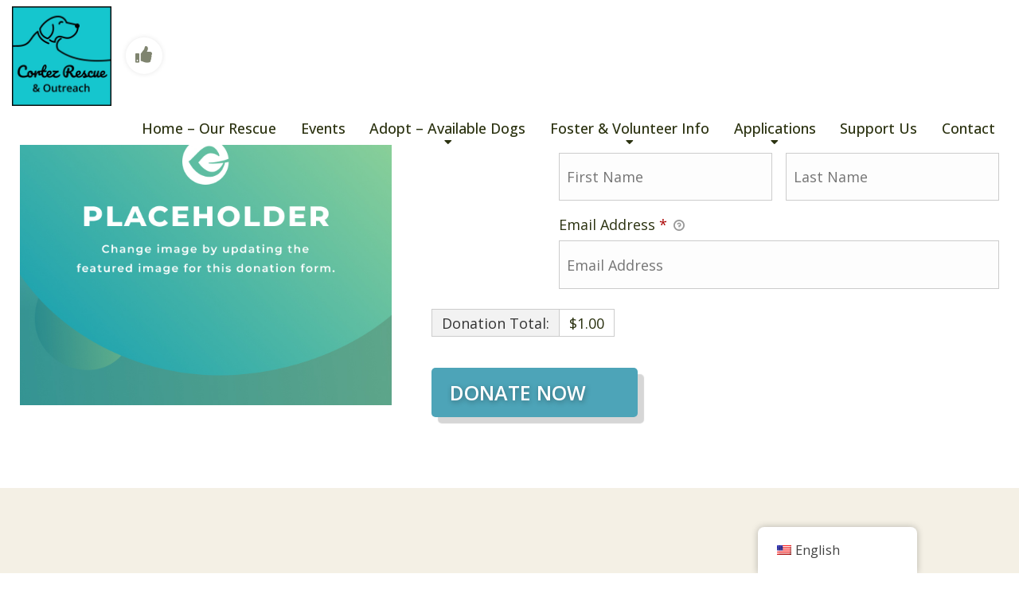

--- FILE ---
content_type: text/css
request_url: https://cortezrescue.org/wp-content/themes/buzz-rescues/style.css
body_size: 910
content:
/* 
Theme Name: Buzz To The Rescues
Theme URI: http://buzzgroupinc.com
Description: The Buzz Pet Rescue Theme is built to be completely customizable for Pet Rescues. It injects the Buzz Plugins using custom shortcodes designed to specifically support Pet Rescues on the Buzz platform.
Version: 4.3.1
Author: Buzz Group, Inc.
Author URI: http://www.buzzgroupinc.com
Text Domain: buzz
GitHub Theme URI: BuzzCodeCo/buzz-rescues
*/

@font-face {
	font-display:swap;
}

.buzz-cats-shortcode {
    position: relative;
}
.buzz-cats-shortcode a.Bzl-afl {
    display: block;
    position: absolute;
    top: -6em;
    right: 0;
    padding: .75em 1.25em;
    margin: 0;
}

body #Bzl-afv-forms .gform_wrapper li.gfield.gfield_error.gfield_contains_required {width:100%!important;}

.bzl-local-resources-wrap .local-resource-item .localres_item_desc {display:inline-block; height:70px;overflow-y:hidden;width: 95%; }
a.localres_item_showmore,
a.localres_item_hidemore {display:inline-block; background-color:#fff;;margin:10px auto 20px auto;}

.hr-separator {display:block; margin:1.25em 0; position:relative;width:100%; text-align:center;}
.hr-separator > span {display:inline-block; width:40px;background-color:#fff; height: 40px; text-align:center; border:2px solid rgba(0,0,0,0.15); -webkit-border-radius:50%;border-radius:50%; line-height:35px;font-weight:bold;font-size:1.25em;z-index:5}
.hr-separator::before {content:'';position:absolute; display:block; left: 0; top:50%; right: 0; width:100%; height:2px; background-color:rgba(0,0,0,0.15); margin-top: -1px;z-index:-1;}

#Bzl-afv-forms .gform_legacy_markup_wrapper .gfield_date_day input[type=number],
#Bzl-afv-forms .gform_legacy_markup_wrapper .gfield_date_month input[type=number] {width: calc(6rem + 8px)!important;}
#Bzl-afv-forms .gform_legacy_markup_wrapper .gfield_date_year input[type=number] {width: calc(7rem + 8px)!important;}
#Bzl-afv-forms .gform_legacy_markup_wrapper .ginput_container_date {max-width:8rem!important;}
#Bzl-afv-forms .gform_legacy_markup_wrapper .gfield_date_day, 
#Bzl-afv-forms .gform_legacy_markup_wrapper .gfield_date_month {width:7rem!important;}

div#gform_wrapper_2 {
    display: inline-block !important;
}

#wpo-lazyload-metabox, #wpo-cache-metabox {
    display: none;
}
/* Payment Page hiwte text problem */
/*#Bzl-dog-montreal-single.Bzl-dog-single.BGprime .Bzl-dog-post .Bzl-dog-single-info .spl_needs_head small, #Bzl-dog-montreal-single.Bzl-dog-single.BGprime .Bzl-dog-post .give-donation-amount.form-row-wide span.give-currency-symbol, #Bzl-dog-montreal-single.Bzl-dog-single.BGprime .Bzl-dog-post .give-donation-amount.form-row-wide span.give-donation-total-label, #Bzl-dog-montreal-single.Bzl-dog-single.BGprime .Bzl-dog-post .give-donation-amount.form-row-wide span.give-final-total-amount, #Bzl-dog-montreal-single.Bzl-dog-single.BGprime .Bzl-dog-post .give-donation-amount.form-row-wide input#give-amount, #Bzl-dog-montreal-single.Bzl-dog-single.BGprime .Bzl-dog-post form.give-form .give-input, #Bzl-dog-montreal-single.Bzl-dog-single.BGprime .hr-separator > span, #give-final-total-wrap > span {
    color: #272727!important;
}*/
/* ====== end ========= */